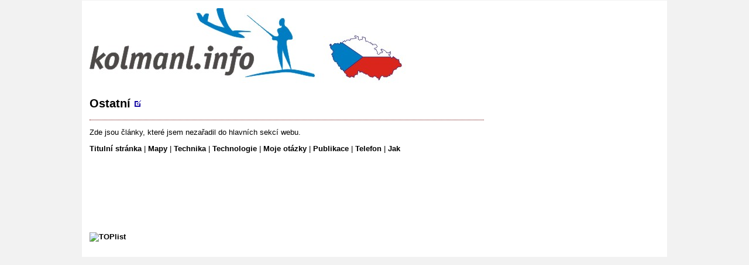

--- FILE ---
content_type: text/html
request_url: https://kolmanl.info/index.php?show=OSTATNI
body_size: 3204
content:




<!DOCTYPE html><html lang="cs"><head><meta charset="Windows-1250">
<meta name="author" content="Libor Kolman">
<meta name="keywords" content="modely letadel,hobby,RC,dĂ­lna,letadla,modely letadel,fotografovĂˇnĂ­,hobby,RC models,radio-control,workshop,airplanes,blog">
<meta name="description" content="letadla a modely letadel, fotografovĂˇnĂ­, video - osobnĂ­ strĂˇnka">
<META NAME="ROBOTS" CONTENT="INDEX, ALL"> 
<meta name="GENERATOR" content="DDWeb system (database driven web) - Libor Kolman">
<LINK REL="SHORTCUT ICON" HREF="images/favicon.ico">
<meta name="viewport" content="width=device-width,initial-scale=1">
<title>KOLMANL.INFO - O všem možném</title><link href="ddw.css" rel="StyleSheet" type="text/css"><script type="text/javascript">

  var _gaq = _gaq || [];
  _gaq.push(['_setAccount', 'UA-34146791-1']);
  _gaq.push(['_trackPageview']);

  (function() {
    var ga = document.createElement('script'); ga.type = 'text/javascript'; ga.async = true;
    ga.src = ('https:' == document.location.protocol ? 'https://ssl' : 'http://www') + '.google-analytics.com/ga.js';
    var s = document.getElementsByTagName('script')[0]; s.parentNode.insertBefore(ga, s);
  })();

</script></head><body><DIV id=page>
  <DIV class="obal">
  <DIV class="left">
  <HEADER>
    <a href="index.php?show=INDEX"><div>
  <div>
    <span   /><img      src="images/title_root_1.jpg" alt="image" /></span>
  </div>
</div>
</a>
  </HEADER>
  <DIV id=container>
    <DIV id="center" class="column">
      
       
      <DIV id=main>
        <div class="text_block"><article><H2><a href="index.php?show=ostatni#OSTATNI_UV">Ostatní</a> <a href="index.php?show=PERMANENTURL_TXT&amp;alias=OSTATNI_UV"><img src="images/permalink_2.png" alt="stďż˝lďż˝ odkaz / permalink"/></a></H2><div class="update"></div><a id="OSTATNI_UV"></a><p>
Zde jsou články, které jsem nezařadil do hlavních sekcí webu.
</div>

<div class="menu_bottom"><a href="index.php?show=index"  title="Index / Root / Úvodní stránka">Titulní stránka</a> | 
         <a href="index.php?show=MAPY_WWW"  title="Mapy">
           Mapy
         </a>
          | 
         <a href="index.php?show=TECHNIKA            "  title="Technika">
           Technika
         </a>
          | 
         <a href="index.php?show=TECHNOLOGIE         "  title="Technologie">
           Technologie
         </a>
          | 
         <a href="index.php?show=MYQ"  title="Moje otázky">
           Moje otázky
         </a>
          | 
         <a href="index.php?show=PUBLIKACE           "  title="Publikační činnost">
           Publikace
         </a>
          | 
         <a href="index.php?show=ANDROID"  title="Mám chytrý telefon">
           Telefon
         </a>
          | 
         <a href="index.php?show=JAKSECODELA         "  title="jak se co dělá">
           Jak
         </a>
         </div>
<!--
<div class="quick">
  <h2><center>co tu najdete?</center></h2>
  <div>
<a href="index.php?show=POCASI#pocasi_uvod">Počasí</a> 
</div>

<div>
<a href="index.php?show=pocasi_vitr#pocasi_akt_skyfly">SkyFly</a> 
</div>

<div>
<a href="index.php?show=POCASI_akt_chmu#radar_chmu">Meteorologický radar</a> 
</div>

<div>
<a href="index.php?show=BLESKY#blesky_akt">Blesky</a> 
</div>

<hr>
<div>
<a href="index.php?show=mapy_www2#mapy_www_uv">Mapy</a>
-
on-line mapy na internetu, mapy současné, historické, ... <br>
Potřebujete najít, v kterém kraji je která obec?
</div>  
<div>
<a href="index.php?show=mapy_www2#mapy_www_sk">Mapy Slovenska</a> 
</div>

<div>
<a href="index.php?show=mapy_spec">Speciality</a>
-
on-line mapy něčím zvláštní nebo úzce specializované
</div>  


<div>
<a href="index.php?show=OREGON450#MAPY4GARMIN">Garmin</a>     
-
mapy pro přístroje Garmin
</div>  

<div>
<a href="index.php?show=mapy_gpx#mapy_gpx_uv">Do kterých map se dá importovat GPX</a>     
</div>  


<div>
<a href="index.php?show=map_getgps#map_getgps">Návody</a>
- návody pro práci s mapami, například <a href="index.php?show=map_getgps#map_getgps">GPS souřadnice určitého místa</a>, <a href="index.php?show=map_getnmv#MAP_GETNMV">Nadmořská výška určitého místa</a> 
</div>  


<hr>
GPS - <a href="index.php?show=egps#egps_uv">co to je</a> 
<a href="index.php?show=egps#egps_presnost">Přesnost GPS</a> 
<a href="index.php?show=egps#egps_praxe">GPS v praxi</a> 
<a href="index.php?show=gps#gps_uv">Avionika v letadlech</a> 
<a href="index.php?show=mGPS#mgps_uv">GPS v modelech</a> 
<a href="index.php?show=egps_4">Navigace chudého muže</a> 
<a href="index.php?show=egps_3">Plánování cest</a> 

<a href="index.php?show=egps_9#egps_trackproc">Zpracování zaznamenaných cest</a>
<div>
<a href="index.php?show=egps_6#trekbuddy_uv">TrekBuddy</a> 
-
navigace do telefonu
</div>
<div>
<a href="index.php?show=oregon450#oregon450_uv">Garmin Oregon 450</a> 
-
jednoúčelový přístroj, zkušenosti s použitím, výhody, nevýhody, problémy, řešení
</div>
<div>
<a href="index.php?show=OREGON450#DISKUZE4GARMIN">Diskuze</a> 
-
diskuze k navigacím Garmin
</div>
<div>
<a href="index.php?show=oregon450#mapsource">MapSource</a> 
-
Program dodávaný k turistickým navigacím Garmin
</div>
<div>
<a href="index.php?show=oregon450#basecamp_uv">BaseCamp</a> 
-
Program k turistickým navigacím Garmin
</div>

 


<a href="index.php?show=egps_7#oziexplorer_uv">OziExplorer</a> 
<a href="index.php?show=gpsbabel#gpsbabel">GPSBabel</a> 
<a href="index.php?show=seeyou#seeyou_uv">SeeYou</a> 
<a href="index.php?show=xcsoar#xcsoar_uv">XCSoar</a> 
<a href="index.php?show=google_earth#google_earth_uv">Google Earth</a> 

<a href="index.php?show=egps_pojmy#egps_pojmy">Používané pojmy</a> 
<a href="index.php?show=egps_5#urls_egps">Navigace, GPS, ...</a> 

<hr>
<div>
<a href="index.php?show=android_app#HTCDESIRE_APLIKACE">Aplikace pro Androidí telefon</a> 
 - 
aplikace pro telefon s OS Android, které používám nebo které jsem zkoušel 
</div>
<div>
<a href="index.php?show=android_app#oruxmaps_uv">OruxMaps</a> 
 - 
program pro navigaci, mapy on-line i off-line 
</div>
<div>
<a href="index.php?show=urls_android#urls_android">Adresář</a>
 - 
weby s tématikou chytrých telefonů
</div>

<hr>
<div>
<a href="index.php?show=pojmy">Pojmy</a> 
- výkladový slovníček pojmů z oblasti letectví, modelářství, fotografie a videa 
</div>

<div>
<a href="index.php?show=prevodni_tabulky#prevody_jednotek">Převody jednotek</a>
- 
tabulka s přehledem délkových, plošných, váhových a dalších jednotek používaných ve světě 
a jejich převody na metrickou soustavu 
</div>

<div>
<a href="index.php?show=dicts#dicts_uv">Překladové slovníčky</a> 
-
slovníček pro překlad angličtina - čeština, němčina - čeština 
a naopak pro pojmy používané v letectví a modelářství
</div>

<div>
<a href="index.php?show=modelar_pc#inet_ochrana">Ochrana počítače</a> 
-
články s podněty pro ochranu vašeho počítače
</div>

<hr>

<div>
<a href="index.php?show=technika">Technika</a> 
- zajímavosti ze světa techniky, techniky současnosti i z historie 
</div>


<div>
<a href="index.php?show=technologie">Technologie</a> 
- zajímavosti ze světa technologie, výroby 
</div>



</div>

    -->

<script async src="https://pagead2.googlesyndication.com/pagead/js/adsbygoogle.js?client=ca-pub-9482946009197696" crossorigin="anonymous"></script>
<!-- Široký banner na domovské stránce -->
<ins class="adsbygoogle"
style="display:inline-block;width:728px;height:90px"
data-ad-client="ca-pub-9482946009197696"
data-ad-slot="9656279249"></ins>
<script>
(adsbygoogle = window.adsbygoogle || []).push({});
</script>

      </DIV>  
    </DIV>
    <DIV id=footer>
      
    <p>
    
    
    <p>
    <br><br>
<a href="http://www.toplist.cz/stat/210857" target="_BLANK">
<script language="JavaScript" type="text/javascript">
<!--
document.write ('<img src="http://toplist.cz/count.asp?id=210857&logo=mc&start=252000&http='+escape(document.referrer)+'" width="88" height="60" border=0 alt="TOPlist" >'); 
//-->
</script>
<noscript>
<img src="http://toplist.cz/count.asp?id=210857&logo=mc&start=252000" border="0"
alt="TOPlist" width="88" height="60">
</noscript>
</a>

    
    </DIV>
  </DIV>
  </DIV>
  <DIV id="right2">
    <div></div>
  </DIV>
  </DIV>
</DIV></body></html>

--- FILE ---
content_type: text/html; charset=utf-8
request_url: https://www.google.com/recaptcha/api2/aframe
body_size: 249
content:
<!DOCTYPE HTML><html><head><meta http-equiv="content-type" content="text/html; charset=UTF-8"></head><body><script nonce="z9ZI3ipzjeWkGcKU75-Mwg">/** Anti-fraud and anti-abuse applications only. See google.com/recaptcha */ try{var clients={'sodar':'https://pagead2.googlesyndication.com/pagead/sodar?'};window.addEventListener("message",function(a){try{if(a.source===window.parent){var b=JSON.parse(a.data);var c=clients[b['id']];if(c){var d=document.createElement('img');d.src=c+b['params']+'&rc='+(localStorage.getItem("rc::a")?sessionStorage.getItem("rc::b"):"");window.document.body.appendChild(d);sessionStorage.setItem("rc::e",parseInt(sessionStorage.getItem("rc::e")||0)+1);localStorage.setItem("rc::h",'1768881764503');}}}catch(b){}});window.parent.postMessage("_grecaptcha_ready", "*");}catch(b){}</script></body></html>

--- FILE ---
content_type: text/css
request_url: https://kolmanl.info/ddw.css
body_size: 1719
content:

body {
  color: black ; 
  background: #F2F2F2;
  font: small Verdana, Tahoma, Arial, Helvetica, sans-serif;
  margin: 0;
  padding: 1px 10px 3px 10px;
 }

#page
 {
  background: white;
  max-width: 1000px;     
  margin-left: auto;
  margin-right: auto;
 }
 
.obal {overflow: hidden}

.left, .right2 {
    float: left; 
    box-sizing: border-box;
    padding: 1em;
    /*border: 1px solid #ccc; */
}

.left {
  max-width: 700px;       
  width: 80%;
}

.right2 {
  min-width: 250px;       
  width: 20%;
}


@media (max-width: 700px) {
  .left, .right2 {
    width: 100%;
  }
}

H1 { 
  font-size: 170%;
}
 
H2 { 
  font-size: 150%;
}
 
H6 { 
  font-size: 105%;
}

img {
  max-width: 100%;
  height: auto;
  box-sizing: border-box
}

.text_block .update {
  font-size: xx-small;
  border-top: 1px dotted #600; 
}


.quick, .quick_url 
{
  BACKGROUND: #E0E0E0;
  POSITION: relative;
  TOP: 2em;
  PADDING-LEFT: 9px;
  PADDING-RIGHT: 4px;
  PADDING-BOTTOM: 6px;
  PADDING-TOP: 6px;
  margin-top : 7px;
  margin-bottom : 57px;
  border: 1px solid Black;
}

#back_menu { padding: 2px 8px; white-space: nowrap; background-color: #D3D3D3; overflow: hidden; text-overflow: ellipsis; }
#back_menu a { text-decoration: none; color: black;}

.back_menu_box {
  max-width: 650px;
  /*border: 1px solid silver; */
  padding: 1em;
  margin: 1em 0;  
}

.ellipsis {
  white-space: nowrap;
  overflow: hidden;
  text-overflow: ellipsis;
}

.reverse-ellipsis {
  text-overflow: clip;
  position: relative;
  /*background-color: #FFF;*/
  /*background-color: #D3D3D3;*/ 
}

.reverse-ellipsis:before {
  content: '\02026';
  position: absolute;
  z-index: 1;
  left: -1em;
  background-color: inherit;
  padding-left: 1em;
  margin-left: 0.5em;
}

.reverse-ellipsis span {
  min-width: 100%;
  position: relative;
  display: inline-block;
  float: right;
  overflow: visible;
  background-color: inherit;
  text-indent: 0.5em;
}

.reverse-ellipsis span:before {
  content: '';
  position: absolute;
  display: inline-block;
  width: 1em;
  height: 1em;
  background-color: inherit;
  z-index: 200;
  left: -.5em;
}


.resume 
{
  BACKGROUND: #fff3ac; 
  POSITION: relative;
  RIGHT: 1px;
  TOP: 2em;
  PADDING-BOTTOM: 6px;
  PADDING-TOP: 6px;
  MARGIN: 9px 9px 3em;
  PADDING-LEFT: 9px;
  PADDING-RIGHT: 4px;
  border: 1px solid Black;
}

hr.float_clear {
  clear: both;
  height: 1px;
  border: none;
  margin: -1em 0 0 0;
  visibility: hidden;
}

.urls_table .abc
{
 background-color : #D3D3D3;
 line-height : 1.1em;
 font-size : 80%;
 margin-top : 15px;
}


.urls_table_item
{
	margin-bottom : 2pt;
}

.urls_table_item_url_main
{
 background-color : #E2E2E2;
 font-weight: bold;
 color: black; 
 text-decoration : none;
 padding-left : 5pt;
 padding-right : 20pt;
 padding-top : 2pt;
 padding-bottom : 1pt;
}




.hruby_rejstrik
{
  position: relative;
  top: 2em;
  padding-left: 9px;
  padding-right: 4px;
  padding-bottom: 6px;
  padding-top: 6px;
}

.hruby_rejstrik_nadpis
{
font-family:Verdana, Arial, Courier, sans-serif;
font-size:130%;
font-weight:bold;
}

.hruby_rejstrik_letectvi {background: #95CDF0;}
.hruby_rejstrik_radiokorespondence {background: #A3A3A3;}
.hruby_rejstrik_radiokorespondence_prouzek {border-right:25px solid #A3A3A3;}
.hruby_rejstrik_lvetrone {background: #7D83BF;}
.hruby_rejstrik_lvetrone_prouzek {border-right:25px solid #7D83BF;}
.hruby_rejstrik_modelarstvi {background: #C9EDB2;}
.hruby_rejstrik_vmakety {background: #C9F0F0;}
.hruby_rejstrik_vmakety_prouzek {border-right:25px solid #C9F0F0;}
.hruby_rejstrik_simulatory {background: #FFFD99;}

.hruby_rejstrik_fotovideo {background: #57FFB0;}
.hruby_rejstrik_fotovideo_prouzek {border-right:25px solid #57FFB0;}
.hruby_rejstrik_ostatni {background: #FFB657;}
.hruby_rejstrik_ostatni_prouzek {border-right:25px solid #FFB657;}


.last_n_txt
{
  padding-bottom: 20px; 
  font-family: Arial Narrow, Nimbus Sans L, sans-serif;
  font-size: 130%;
}

.last_n_txt .update
{
  font-size: xx-small;
  border-top: 1px dotted #050505; 
}


.last_n_txt H4
{
  margin: 6px 0px 0px 0px;
}


A { 
  font-weight: bold;
  text-decoration: none;
  color: black;
}

A:visited {
  font-weight: normal;
}

A:hover {
  text-decoration: underline;
}


.citace
{
	background : #D3D3D3;
	font-style : italic;
	padding-left : 5px; 
	padding-right : 5px;
}


.debug_info, .debug_info A   
{
	font-size: 7pt; 
  color: Green;
}


.kategorie
{
	background : #E0E0E0;
	padding-left : 10px;
	padding-right : 10px;
	padding-top : 10px;
	padding-bottom : 10px;

	margin-right : 5px;
  line-height: 340%;
}

.kategorie A,
.kategorie A:link,
.kategorie A:active
{
 font-weight: bold;
 color: #7E7E7E;
 text-decoration : none;
}


.buttonuniversal
{
	background : #E0E0E0;
	padding-left : 10px;
	padding-right : 10px;
	padding-top : 10px;
	padding-bottom : 10px;
	margin-right : 5px;
  line-height: 340%;
}

.buttonuniversal A,
.buttonuniversal A:link,
.buttonuniversal A:active
{
 font-weight: bold;
 color: #7E7E7E;
 text-decoration : none;
}


.buttonuniversalinvisible
{
	/*background : #E0E0E0;*/
	padding-left : 10px;
	padding-right : 10px;
	padding-top : 10px;
	padding-bottom : 10px;
	margin-right : 5px;
  line-height: 340%;
}

.buttonuniversalinvisible A,
.buttonuniversalinvisible A:link,
.buttonuniversalinvisible A:active
{
 font-weight: bold;
 color: #7E7E7E;
 text-decoration : none;
}



.kategorie_page
{
	background : #d1fcbf;
	padding-left : 10px;
	padding-right : 10px;
	padding-top : 10px;
	padding-bottom : 10px;
	margin-right : 5px;
  line-height: 340%;
}


.kategorie_page A,
.kategorie_page A:link,
.kategorie_page A:active
{
 font-weight: bold;
 color: #000000;
 text-decoration : none;
}

.page_reference
{
	background : #F0F8FF;
	padding-left : 10px;
	padding-right : 10px;
	padding-top : 10px;
	padding-bottom : 10px;
	margin-right : 5px;
  line-height: 340%;
}

.page_reference A,
.page_reference A:link,
.page_reference A:active
{
  font-weight: bold;
  color: #7E7E7E;
  text-decoration : none;
}


.svg-container { 
	display: inline-block;
	position: relative;
	width: 100%;
	padding-bottom: 100%; 
	vertical-align: middle; 
	overflow: hidden; 

}

.svg-content { 
	display: inline-block;
	position: absolute;
	top: 0;
	left: 0;
}

.container {
  border: 10px solid #b6bdc3;
  width: 100%;
  background: #fff;
  margin: 0 auto;
}



object {
  width: 100%;
}	

.svg {
  width: 100%;
}


